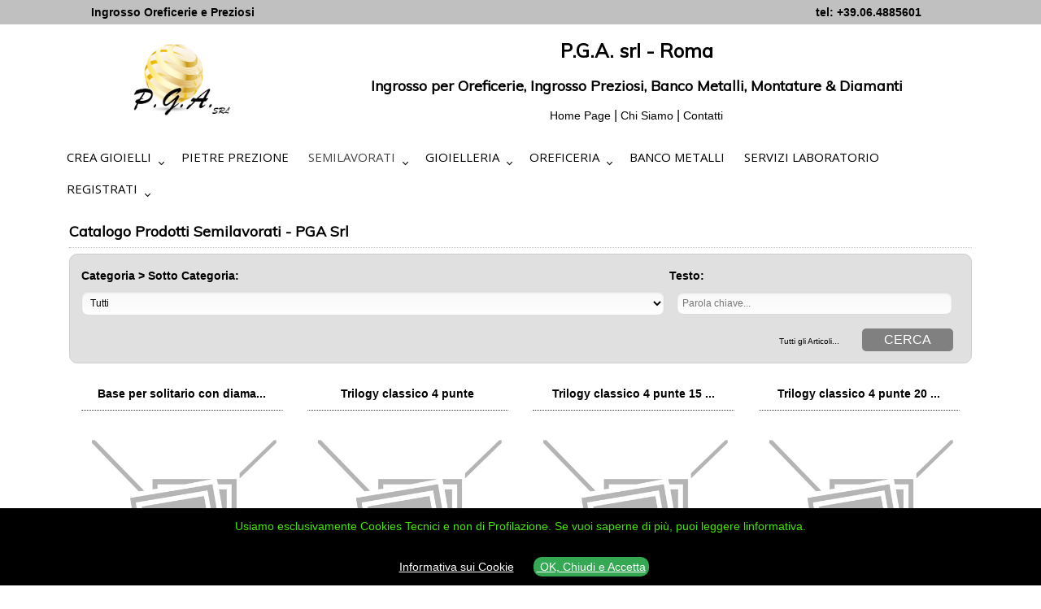

--- FILE ---
content_type: text/html
request_url: https://www.ingrossooreficerie.it/catalogo-semilavorati.asp
body_size: 13738
content:

<!DOCTYPE html>
<html lang="it">
<head>
  <meta charset="utf-8"/>
  <meta http-equiv="X-UA-Compatible" content="IE=edge">
  <meta name="viewport" content="width=device-width, initial-scale=1.0" />
  <title>Catalogo Semilavorati per Gioiellieri, Gioiellerie, Orafi, Oreficerie</title>
  <link rel="shortcut icon" href="/favicon.png">
  <meta name="author" content="powered by SitoFelice.it">	<meta name="robots" content="all, index, follow">
  <meta name="revisit-after" content="3 days">
	<meta name="description" content="Catalogo Semilavorati per Gioiellieri, Gioiellerie, Orafi, Oreficerie di PGA srl - Ingrosso Oreficerie">
	<meta name="keywords" content="Fornitura metalli preziosi, forniture gioiellerie, forniture oreficerie, forniture gioiellerie oreficerie, forniture gioiellerie roma, Gioielleria e oreficeria, lavorazione e ingrosso, antiossidanti per metalli preziosi, braccialetti, catenelle d'oro, fusione metalli, leghe di metalli preziosi per gioielleria ed oreficeria, metalli preziosi, nobili e leghe, microfusioni, oro per gioiellerie e oreficerie, semilavorati, semilavorati d' oro, utensileria gioiellieri">
  <meta property="og:url" content="http://www.ingrossooreficerie.it/catalogo-semilavorati.asp">
  <meta property="og:type" content="article">
  <meta property="og:title" content="Catalogo Semilavorati per Gioiellieri, Gioiellerie, Orafi, Oreficerie">
  <meta property="og:description" content="Catalogo Semilavorati per Gioiellieri, Gioiellerie, Orafi, Oreficerie di PGA srl - Ingrosso Oreficerie">
  <meta property="og:image" content="http://www.ingrossooreficerie.it/images/ingrosso-oreficerie-roma.png">
  <link rel="stylesheet" href="/style/style-res.css">
  <link rel="stylesheet" href="/style/style-menu.css">
  <script src="/js/jquery.min.js"></script>
  <script src="/js/jquery-latest.min.js" type="text/javascript"></script>
  <script src="https://s3.amazonaws.com/menumaker/menumaker.min.js" type="text/javascript"></script>
  <script src="/js/script-menu.js"></script>
  <link rel="stylesheet" href="https://maxcdn.bootstrapcdn.com/font-awesome/4.5.0/css/font-awesome.min.css">
  <script src="/js/ios-orientationchange-fix.js"></script>
  <script src="/js/top.js"></script>
  <!--[if lt IE 9]>
  <script src="/js/html5.js"></script>
  <script src="/js/selectivizr-min.js"></script>
  <script src="/js/respond.min.js"></script>
  <![endif]-->
  <script type="text/javascript" src="/include/inc-add-stats.asp"></script>
</head>
<body>

<script src="/cookiechoices.js"></script>
<script>
  document.addEventListener('DOMContentLoaded', function(event) {
    cookieChoices.showCookieConsentBar('Usiamo esclusivamente Cookies Tecnici e non di Profilazione. Se vuoi saperne di più, puoi leggere linformativa.<br><br>', ' OK, Chiudi e Accetta ', 'Informativa sui Cookie', '/privacy.asp');
  });
</script>
<header>
  <!-- Start Top-->
  <div style="width:100%;background-color:#C0C0C0;">
  <div class="riga" style="background-color:#C0C0C0;border:0px;">
    <div class="colonna-1-4 Text14Black" style="margin-top:5px;margin-bottom:5px;text-align:center;color:#000000;background-color:#C0C0C0;">
      <strong>Ingrosso Oreficerie e Preziosi</strong>
    </div>
    <div class="colonna-1-2 Text14Black" style="margin-top:5px;margin-bottom:5px;text-align:center;color:#000000;background-color:#C0C0C0;">

    </div>
    <div class="colonna-1-4 Text14Black" style="margin-top:5px;margin-bottom:5px;text-align:center;color:#000000;background-color:#C0C0C0;">
      
        <strong>tel: <a href="tel:+3964885601" class="Link14Black">+39.06.4885601</a></strong>
      
    </div>
  </div>
  </div>
  <!-- End Top -->
  <!-- Start Int -->
  <div style="width:100%;background-color:#ffffff;">
  <div class="riga" style="background-color: #ffffff;">
    <div class="colonna-1-4" style="text-align:center;margin-top:20px;margin-bottom:10px;">
      <a href="/default.asp" class="thumb"><img src="/images/ingrosso-oreficerie-roma.png" class="scala" alt="Ingrosso Oreficerie e Preziosi" style="width:150px;"></a>
    </div>
    <div class="colonna-3-4" style="text-align:left;margin-top:20px;margin-bottom:10px;">
      <div style="text-align:center;line-height:1.5em;height:80px;" class="mobile-hide">
        <h1 class="TitoloPaginaTop">P.G.A. srl - Roma</h1>
        <h2 class="TitoloPagina">Ingrosso per Oreficerie, Ingrosso Preziosi, Banco Metalli, Montature & Diamanti</h2>
      </div>
      <div style="text-align:center;line-height:1.5em;">
        <a href="/default.asp" class="Link14Black">Home Page</a> | <a href="/ingrosso-oreficerie-roma.asp" class="Link14Black">Chi Siamo</a> | <a href="/contatti-pga-alberici.asp" class="Link14Black">Contatti</a>
      </div>
    </div>
  </div>
  <div class="riga" style="background-color: #ffffff;margin-top:10px;">
      <!-- Start Menu -->
          <div id="cssmenu" style="z-index: 1;">
            <ul>
              <li class='has-sub'><a href='/catalogo-prodotti-s.asp' title="">Crea Gioielli</a>
                <ul>
                  
                  <li><a href="/categoria-s.asp?idCategoria=2&Q=Anelli" title="Anelli">Anelli</a></li>
                  
                  <li><a href="/catalogo-prodotti-s.asp">Tutti gli Articoli...</a></li>
                </ul>
              </li>
              <li ><a href='/pietre-preziose.asp' title="">Pietre Prezione</a></li>
              <li class='active has-sub'><a href='/catalogo-semilavorati.asp' title="">Semilavorati</a>
                <ul>
                  
                  <li><a href="/categoria-semilavorati.asp?idCategoria=2&Q=Anelli" title="Anelli">Anelli</a></li>
                  
                  <li><a href="/catalogo-semilavorati.asp">Tutti gli Articoli...</a></li>
                </ul>
              </li>
              <li class='has-sub'><a href='/catalogo-prodotti.asp' title="">Gioielleria</a>
                <ul>
                  
                  <li><a href="/categoria.asp?idCategoria=2&Q=Anelli&tipo=Gioielleria" title="Anelli">Anelli</a></li>
                  
                  <li><a href="/catalogo-prodotti.asp">Tutti gli Articoli...</a></li>
                </ul>
              </li>
              <li class='has-sub'><a href='/catalogo-oreficeria.asp' title="">Oreficeria</a>
                <ul>
                  
                  <li><a href="/categoria.asp?idCategoria=2&Q=Anelli&tipo=Oreficeria" title="Anelli">Anelli</a></li>
                  
                  <li><a href="/catalogo-oreficeria.asp">Tutti gli Articoli...</a></li>
                </ul>
              </li>
              <li ><a href='/banco-metalli.asp' title="">Banco Metalli</a></li>
              <li ><a href='/forniture-oreficerie-roma.asp'>Servizi Laboratorio</a></li>
              <li class='has-sub'><a href='/accedi.asp' title="Accesso Area Riservata Oreficerie">Registrati</a>
                <ul>
                  <li><a href='/accedi.asp' title="Accesso Area Riservata Oreficerie"><span>Area Riservata Oreficerie</span></a></li>
                  
                    <li><a href='/registrazione.asp' title="Registrazione Nuove Oreficerie"><span>Registrazione Nuove Oreficerie</span></a></li>
                  
                  <!--<li><a href='/ordini-spedizioni.asp' title="Ordini e Spedizioni"><span>Ordini e Spedizioni</span></a></li>-->
                </ul>
              </li>
              
            </ul>
          </div>
        <!-- End Menu -->  
  </div>
  </div>
  <!-- End Int -->
</header>
<section>
  <div class="riga">
    <div class="colonna-1 Text14Black" style="text-align:left;line-height:1.8em;padding-top:20px;">
      <h1 class="TitoloPagina">Catalogo Prodotti Semilavorati - PGA Srl</h1>
      <hr style="border-top:0px;border-bottom:1px dotted#C0C0C0;">
        <form method="post" action="catalogo-semilavorati.asp" name="preventivo">
        <table cellpadding="2" cellspacing="2" class="scala" align="center" style="width:100%;background-color: #E0E0E0;border: 1px solid #CECECE;padding:10px;border-radius: 10px 10px 10px 10px;">
            <tr>
              <td class="Text14Black" width="66%" colspan="2" style="color:#000000;font-weight:bold;text-align:left;margin-left:5px;">
                Categoria > Sotto Categoria:
              </td>
              <td class="Text14Black" width="33%" style="color:#000000;font-weight:bold;text-align:left;margin-left:5px;">
                Testo:
              </td>
            </tr>
            <tr>
              <td style="text-align: center;" colspan="2">
                  <select name="idSottoCategoria" style="width:100%;" class="TestoInput">
                  <Option value=''>Tutti</Option>
              		<Option value='2' >Anelli > Trilogy</Option><Option value='3' >Anelli > Solitario</Option>
                  </select>
              </td>
              <td style="text-align: center;">
                <input type="search" name="Testo" class="TestoInput"  placeholder="Parola chiave..." value="" style="width:95%;">
              </td>
            </tr>
            <tr>
              <td>&nbsp;</td>
              <td>&nbsp;</td>
              <td style="text-align:right;">
                <a href="/catalogo-semilavorati.asp" class="Link10Black">Tutti gli Articoli...</a>
                &nbsp;&nbsp;&nbsp;&nbsp;&nbsp;
                <input type="submit" name="preventivo" value="   CERCA   " class="Pulsante" style="margin-top:10px;">
                &nbsp;
              </td>
            </tr>
          </table>
          </form>
      <br>        
            <div class="riga" style="border: 0px;padding-bottom:20px;">
              <div class="colonna-1-4 Text14Black" style="text-align:center;">
                <strong>Base per solitario con diama...</strong>
<hr style='border-top:0px;border-bottom:0px;border-bottom: 1px dotted #383431;'>
<img src='/images/nopicture.png' class='scala' style='width:100%;' alt='Base per solitario con diamanti'><br><br>
<div style='background:#383431;width:100%;color:#ffffff;border-radius: 10px 10px 10px 10px;padding-top:10px;padding-bottom:10px;'>
<a href='/accedi.asp' class='Link12Black' style='color:white;'>Effettua il login o registrati per effettuare ordini in sicurezza.</a></div>

              </div>
            
              <div class="colonna-1-4 Text14Black" style="text-align:center;">
                <strong>Trilogy classico 4 punte</strong>
<hr style='border-top:0px;border-bottom:0px;border-bottom: 1px dotted #383431;'>
<img src='/images/nopicture.png' class='scala' style='width:100%;' alt='Trilogy classico 4 punte'><br><br>
<div style='background:#383431;width:100%;color:#ffffff;border-radius: 10px 10px 10px 10px;padding-top:10px;padding-bottom:10px;'>
<a href='/accedi.asp' class='Link12Black' style='color:white;'>Effettua il login o registrati per effettuare ordini in sicurezza.</a></div>

              </div>
            
              <div class="colonna-1-4 Text14Black" style="text-align:center;">
                <strong>Trilogy classico 4 punte 15 ...</strong>
<hr style='border-top:0px;border-bottom:0px;border-bottom: 1px dotted #383431;'>
<img src='/images/nopicture.png' class='scala' style='width:100%;' alt='Trilogy classico 4 punte 15 - 20'><br><br>
<div style='background:#383431;width:100%;color:#ffffff;border-radius: 10px 10px 10px 10px;padding-top:10px;padding-bottom:10px;'>
<a href='/accedi.asp' class='Link12Black' style='color:white;'>Effettua il login o registrati per effettuare ordini in sicurezza.</a></div>

              </div>
            
              <div class="colonna-1-4 Text14Black" style="text-align:center;">
                <strong>Trilogy classico 4 punte 20 ...</strong>
<hr style='border-top:0px;border-bottom:0px;border-bottom: 1px dotted #383431;'>
<img src='/images/nopicture.png' class='scala' style='width:100%;' alt='Trilogy classico 4 punte 20 - 25'><br><br>
<div style='background:#383431;width:100%;color:#ffffff;border-radius: 10px 10px 10px 10px;padding-top:10px;padding-bottom:10px;'>
<a href='/accedi.asp' class='Link12Black' style='color:white;'>Effettua il login o registrati per effettuare ordini in sicurezza.</a></div>

              </div>
            </div>
            

          <div class="riga" style="border: 0px;padding-top:50px;">
            <div class="colonna-1 Text14Black" style="text-align:center;">
              <B>&nbsp;Trovate:&nbsp;4&nbsp;/
              &nbsp;Pagine:&nbsp;
              <A href='catalogo-semilavorati.asp?page=1' class='Link14Black'><font color='red'>1</font></A>&nbsp;
              </B>
            </div>
          </div>

      

    </div>
  </div>


  <div class="riga" style="height:100px;"></div>
</section>
<div style="width:100%;background-color:#C0C0C0;">
<footer class="riga" style="background-color:#C0C0C0;border:0px;">
  <div class="colonna-3-4 Text10Black" style="color:#000000;background-color:#C0C0C0;line-height:1.5em;padding-top:5px;">
    <strong>&copy; 2026&nbsp;P.G.A. srl - P.Iva. 11571681003</strong>
  </div>
  <div class="colonna-1-4 Text10Black" style="text-align:center;color:#000000;background-color:#C0C0C0;line-height:1.5em;padding-top:5px;">
    <a id="bottom"></a><a href="#" onclick='javascript:window.open("https://www.sitofelice.it/terms-privacy-policy.asp?site=ingrossooreficerie.it","terms-privacy-policy","height=600,width=800,left=300,top=100,scrollbars=yes");' class="Link10Black" style="color: #000000;" Title="Termini e Condizioni, Privacy">Informazioni legali | Termini | Privacy | Cookies</a>  </div>
</footer>
</div>
</body>
</html>
<div id="back_to_top"><img src="/images/back_to_top.png" alt="Torna SU"></div>


--- FILE ---
content_type: text/css
request_url: https://www.ingrossooreficerie.it/style/style-res.css
body_size: 2173
content:
@import url(https://fonts.googleapis.com/css?family=Muli);
@import url(https://fonts.googleapis.com/css?family=Lato:100);

html{font-size: 100%;}
body{margin: 0px; padding: 0; font-family: Verdana, Helvetica, Arial, sans-serif; font-size: 16px; line-height: 20px; color:#000000;
 background: #ffffff no-repeat top center fixed;
 background-size: cover;  
  -webkit-background-size: cover;
  -moz-background-size: cover;  
  -o-background-size: cover;}     
* {-webkit-box-sizing: border-box; -moz-box-sizing: border-box; box-sizing: border-box; *behavior: url('/test/grid/script/boxsizing.htc');}
article,aside,details,figcaption,figure,footer,header,hgroup,section { display: block;}
img {border:0; vertical-align:middle; -ms-interpolation-mode:bicubic;}
img.scala {max-width:100%; height:auto;}
iframe.scala {max-width:100%; height:auto;}
.riga {width: 100%; max-width: 1140px; min-width: 720px; margin: 0 auto; background: #fff;border-left: 0px solid #ffffff; border-right: 0px solid #ffffff;}
[class*='colonna-'] { float: left;  min-height: 1px;  padding: 0 15px; position: relative; background: #fff; }
.colonna-3-4 {width: 75%;}
.colonna-1-4 {width: 25%;}
.colonna-1-3 {width: 33.33%;}
.colonna-2-3 {width: 66.66%;}
.colonna-1-2 {width: 50%;}
.colonna-1 {width: 100%;}
.colonna-60 {width: 60%;}
.colonna-20 {width: 20%;}
[class*="colonna-"] + [class*="colonna-"]:last-child {float: right;}
.contenitore:before, .contenitore:after, .riga:before, .riga:after {content: " "; display: table;}
.contenitore:after, .riga:after {clear: both;}
.contenitore, .riga { *zoom: 1;}

footer {
}

@media only screen and (max-width:600px) {
.riga { 
 width: auto; 
 min-width: 0; 
 margin-left: 0; 
 margin-right: 0;
}
 
[class*="colonna-"] { 
 width: auto !important; 
 float: none;  
}

[class*="colonna"] + [class*="colonna"]:last-child { float: none; }
 
[class*="colonna-"]:before, [class*="colonna-"]:after { 
 content:""; 
 display:table; 
}

[class*="colonna-"]:after {clear: both;}
}

.TitoloPaginaTop {
	font-family: Muli, Arial,'Oswald',Verdana, Helvetica, sans-serif; 
	text-decoration:none;
 	font-size:24px;
	color:black;
  margin:0px;
  padding-bottom:20px;
} 

.TitoloPagina {
	font-family: Muli, Arial,'Oswald',Verdana, Helvetica, sans-serif; 
	text-decoration:none;
 	font-size:18px;
	color:black;
  margin:0px;
} 

.Titolo {
	font-family:Verdana, Arial, Helvetica, sans-serif; 
	text-decoration:none;
 	font-size:16px;
	color:black;
} 

.TitoloLink {
	font-family:Verdana, Arial, Helvetica, sans-serif; 
	text-decoration:none;
 	font-size:16px;
	color:black;
}
.TitoloLink:hover{
	text-decoration:underline;
}

.Text10Black {
	font-family :Verdana, Arial, Helvetica, sans-serif; 
	text-decoration : none;
	font-size : 10px;
	color : black;
}
.Link10Black {
	font-family :Verdana, Arial, Helvetica, sans-serif; 
	text-decoration :none;
	font-size : 10px;
	color : black;
	}
.Link10Black:hover{
	color : #FF0000;
	text-decoration : underline;
	}

.Text12Black {
	font-family :Verdana, Arial, Helvetica, sans-serif; 
	text-decoration : none;
	font-size : 12px;
	color : black;
}

.Text12BlackB {
	font-family :Verdana, Arial, Helvetica, sans-serif; 
	text-decoration : none;
	font-size : 12px;
	color : black;
  font-weight: bold;
}

.Text12G {
	font-family: Verdana, Arial, Helvetica, Sans-Serif;
	text-decoration : none;
	font-size : 12px;
	color : Gray;
}

.Link12Black {
	font-family :Verdana, Arial, Helvetica, sans-serif; 
	text-decoration : none;
	font-size : 12px;
	color : black;
	}
.Link12Black:hover{
	color : #FF0000;
	text-decoration : underline;
	}

.Link12WhiteOrange {
	font-family :Verdana, Arial, Helvetica, sans-serif; 
	text-decoration : none;
	font-size : 12px;
	color : white;
	}
.Link12WhiteOrange:hover{
	color : #FECC1D;
	text-decoration : underline;
	}

.Text14Black {
	font-family: Verdana, Arial, Helvetica, sans-serif; 
  text-decoration: none;
	font-size: 14px;
	color: black;
}
.Link14Black {
	font-family :Verdana, Arial, Helvetica, sans-serif; 
	text-decoration : none;
	font-size : 14px;
	color : black;
	}
.Link14Black:hover{
	color : #FF0000;
	text-decoration : underline;
	}

.Link14BlackTop {
	font-family :Verdana, Arial, Helvetica, sans-serif; 
	text-decoration : none;
	font-size : 14px;
	color : black;
  font-weight: bold;
	}
.Link14BlackTop:hover{
	color : #FFFFFF;
	text-decoration : underline;
	}


.TestoInput {
	padding: 6px;
	color: Black;
	font: normal 12px/12px verdana, arial, helvetica, sans-serif;
	/* decoration */
	border: solid 1px #DDDDDD;
	background: -o-linear-gradient(top, #f8f8f8, #fff  30px);
	background: -moz-linear-gradient(top, #f8f8f8, #fff  30px);
	background: -webkit-linear-gradient(top, #f8f8f8, #fff  30px);
	-moz-box-shadow: 0 1px 2px rgba(0, 0, 0, 0.1) inset;
	-webkit-box-shadow: 0 1px 2px rgba(0, 0, 0, 0.1) inset;
	box-shadow: 0 1px 2px rgba(0, 0, 0, 0.1) inset;
	/*border radius */
	-webkit-border-radius: 8px;
	-moz-border-radius: 8px;
	border-radius: 8px;
}

.Pulsante {
  padding-top: 5px;
  padding-bottom: 5px;
  padding-right: 15px;
  padding-left: 15px;
  text-align: center;
  background: #808080;
  color: white;
  cursor: pointer;
  text-decoration: none;  
  -moz-border-radius: 5px;
  -webkit-border-radius: 5px;
  border-radius: 5px;
  border: 0px;
  font-size: 16px;
}

.Pulsante:hover {
  background: #777777;
  color: white;
}

.page_p_disabled{color: #FFFFFF;font-size:14px;font-weight:bold;border:1px solid #383431; padding:4px 8px 4px 8px;background-color:#FEF3F1;margin:2px;}
.page_p, .page_p:visited{color: #000000;font-size:14px;font-weight:bold;border:1px solid #383431;padding:4px 8px 4px 8px;background-color:#FFFFFF;margin:2px;}
.page_p:hover, .page_p:visited:hover{color:#000000;background-color:#383431;}
.page_p_selected{color: #FFFFFF;font-size:14px;font-weight:bold;border:1px solid #383431;padding:4px 8px 4px 8px;background-color:#383431;margin:2px;}

.BoxApo {
  border: 1px solid #E2E2E2;
  padding:6px;
  background-image: url('/images/apo.png');
  background-repeat:no-repeat;
}

#back_to_top {
    position: fixed;
    bottom: 15px;
    right: 15px;
    cursor: pointer;
}

.CellaTitolo
 {
  background: #DBE1F1;
	font-family: Verdana, Arial, Helvetica, sans-serif; 
	font-weight: bold;
	text-decoration: none;
	font-size: 12px;
	color: black;
  border-bottom: 1px solid #395CB6;
  border-top: 1px solid #395CB6;
  padding-top: 5;
  padding-bottom: 5;
 }
.CellaMenu {
	BORDER-RIGHT: #F5F5F5 1px solid; 
    PADDING-RIGHT: 2px; 
    BORDER-TOP: #F5F5F5 1px solid; 
    PADDING-LEFT: 2px; 
    FONT: 12px Verdana, Arial, Helvetica, sans-serif;
    BORDER-LEFT: #F5F5F5 1px solid; 
    CURSOR: hand; 
    BORDER-BOTTOM: #F5F5F5 1px solid; 
    TEXT-ALIGN: left
}

.ButtonSito {
	-moz-box-shadow:inset 0px 1px 0px 0px #006600;
	-webkit-box-shadow:inset 0px 1px 0px 0px #006600;
	box-shadow:inset 0px 1px 0px 0px #006600;
	background-color:#FF9B00;
	-moz-border-radius:12px;
	-webkit-border-radius:12px;
	border-radius:12px;
	border:1px solid #ffffff;
	display:inline-block;
	color:#ffffff;
	font-family:arial;
	font-size:28px;
	font-weight:normal;
	padding:6px 24px;
	text-decoration:none;
	text-shadow:1px 1px 0px #006600;
}.ButtonSito:hover {
	background-color:#cc0000;
}.ButtonSito:active {
	position:relative;
	top:1px;
}

.form input, .form textarea, .form select {
	padding: 6px;
	color: Black;
	font: normal 12px/12px verdana, arial, helvetica, sans-serif;
	/* decoration */
	border: solid 1px #DDDDDD;
	background: -o-linear-gradient(top, #f8f8f8, #fff  30px);
	background: -moz-linear-gradient(top, #f8f8f8, #fff  30px);
	background: -webkit-linear-gradient(top, #f8f8f8, #fff  30px);
	-moz-box-shadow: 0 1px 2px rgba(0, 0, 0, 0.1) inset;
	-webkit-box-shadow: 0 1px 2px rgba(0, 0, 0, 0.1) inset;
	box-shadow: 0 1px 2px rgba(0, 0, 0, 0.1) inset;
	/*border radius */
	-webkit-border-radius: 8px;
	-moz-border-radius: 8px;
	border-radius: 8px;
 }

.TR_riga {width:100%;max-width:1140px;min-width:720px;margin:0 auto;}
[class*='TD_colonna-'] {float: left; min-height: 1px; padding: 0 15px; position: relative; background: #fff;}
.TD_colonna-3-4 {width: 75%;}
.TD_colonna-1-4 {width: 25%;}
.TD_colonna-1-5 {width: 20%;}
.TD_colonna-1-3 {width: 33.33%;}
.TD_colonna-1-2 {width: 50%;}
.TD_colonna-1 {width: 100%;}
.TD_colonna-txt {width:20%;text-align:right;padding:5px;vertical-align:top;}
.TD_colonna-dat {width:30%;text-align:left;padding:5px;vertical-align:top;}
.TD_colonna-dat80 {width:80%;text-align:left;padding:5px;vertical-align:top;}
.TD_colonna-cmd {width:100%;text-align:right;vertical-align:top;}
[class*="TD_colonna-"] + [class*="TD_colonna-"]:last-child {float: right;}

.TR_riga:before, .TR_riga:after {content: " "; display: table;}
.TR_riga:after {clear: both;}
.TR_riga { *zoom: 1;}

@media only screen and (max-width:600px) {
.TR_riga { 
 width: auto; 
 min-width: 0; 
 margin-left: 0; 
 margin-right: 0;
}
 
[class*="TD_colonna-"] { 
 width: auto !important; 
 float: none;  
}

[class*="TD_colonna"] + [class*="TD_colonna"]:last-child { float: none; }
 
[class*="TD_colonna-"]:before, [class*="TD_colonna-"]:after { 
 content:""; 
 display:table; 
}

[class*="TD_colonna-"]:after {clear: both;}
}

@media only screen and (max-width: 479px) {
   .mobile-hide{ display: none !important; }
}

    .thumb img {
        /* 320 Ã· 2.5 ... */
        /*width: 128px;*/
        border: 0px dotted gray;
        -webkit-transition: all 1s ease; /* Safari and Chrome */
        -moz-transition: all 1s ease; /* Firefox */
        -ms-transition: all 1s ease; /* IE 9 */
        -o-transition: all 1s ease; /* Opera */
        transition: all 1s ease;
    }
    .thumb img:hover {
        border: 0px solid black;
        -webkit-transform:scale(1.1); /* Safari and Chrome */
        -moz-transform:scale(1.1); /* Firefox */
        -ms-transform:scale(1.1); /* IE 9 */
        -o-transform:scale(1.1); /* Opera */
         transform:scale(1.1);
    }

--- FILE ---
content_type: text/css
request_url: https://www.ingrossooreficerie.it/style/style-menu.css
body_size: 1058
content:
@import url(https://fonts.googleapis.com/css?family=Open+Sans);
#cssmenu,
#cssmenu ul,
#cssmenu ul li,
#cssmenu ul li a,
#cssmenu #menu-button {
  margin: 0;
  padding: 0;
  border: 0;
  list-style: none;
  line-height: 1;
  display: block;
  position: relative;
  -webkit-box-sizing: border-box;
  -moz-box-sizing: border-box;
  box-sizing: border-box;
}
#cssmenu:after,
#cssmenu > ul:after {
  content: ".";
  display: block;
  clear: both;
  visibility: hidden;
  line-height: 0;
  height: 0;
}
#cssmenu #menu-button {
  display: none;
}
#cssmenu {
  font-family: 'Open Sans', sans-serif;
  line-height: 1;
  background: #ffffff;
  width: auto;
}
#menu-line {
  position: absolute;
  top: 0;
  left: 0;
  height: 3px;
  background: #000000;
  -webkit-transition: all 0.25s ease-out;
  -moz-transition: all 0.25s ease-out;
  -ms-transition: all 0.25s ease-out;
  -o-transition: all 0.25s ease-out;
  transition: all 0.25s ease-out;
}
#cssmenu > ul > li {
  float: left;
}
#cssmenu.align-center > ul {
  font-size: 0;
  text-align: center;
}
#cssmenu.align-center > ul > li {
  display: inline-block;
  float: none;
}
#cssmenu.align-center ul ul {
  text-align: left;
}
#cssmenu.align-right > ul > li {
  float: right;
}
#cssmenu.align-right ul ul {
  text-align: right;
}
#cssmenu > ul > li > a {
  padding: 12px;
  font-size: 15px;
  text-decoration: none;
  text-transform: uppercase;
  color: #000000;
  -webkit-transition: color .2s ease;
  -moz-transition: color .2s ease;
  -ms-transition: color .2s ease;
  -o-transition: color .2s ease;
  transition: color .2s ease;
}
#cssmenu > ul > li:hover > a,
#cssmenu > ul > li.active > a {
  color: #444444;
}
#cssmenu > ul > li.has-sub > a {
  padding-right: 25px;
}
#cssmenu > ul > li.has-sub > a::after {
  position: absolute;
  top: 23px;
  right: 10px;
  width: 4px;
  height: 4px;
  border-bottom: 1px solid #000000;
  border-right: 1px solid #000000;
  content: "";
  -webkit-transform: rotate(45deg);
  -moz-transform: rotate(45deg);
  -ms-transform: rotate(45deg);
  -o-transform: rotate(45deg);
  transform: rotate(45deg);
  -webkit-transition: border-color 0.2s ease;
  -moz-transition: border-color 0.2s ease;
  -ms-transition: border-color 0.2s ease;
  -o-transition: border-color 0.2s ease;
  transition: border-color 0.2s ease;
}
#cssmenu > ul > li.has-sub:hover > a::after {
  border-color: #444444;
}
#cssmenu ul ul {
  position: absolute;
  left: -9999px;
}
#cssmenu li:hover > ul {
  left: auto;
}
#cssmenu.align-right li:hover > ul {
  right: 0;
}
#cssmenu ul ul ul {
  margin-left: 100%;
  top: 0;
}
#cssmenu.align-right ul ul ul {
  margin-left: 0;
  margin-right: 100%;
}
#cssmenu ul ul li {
  height: 0;
  -webkit-transition: height .2s ease;
  -moz-transition: height .2s ease;
  -ms-transition: height .2s ease;
  -o-transition: height .2s ease;
  transition: height .2s ease;
}
#cssmenu ul li:hover > ul > li {
  height: 36px;
}
#cssmenu ul ul li a {
  padding: 10px 20px;
  width: 300px;
  font-size: 14px;
  background: #eeeeee;
  text-decoration: none;
  color: #000000;
  -webkit-transition: color .2s ease;
  -moz-transition: color .2s ease;
  -ms-transition: color .2s ease;
  -o-transition: color .2s ease;
  transition: color .2s ease;
}
#cssmenu ul ul li:hover > a,
#cssmenu ul ul li a:hover {
  color: #444444;
}
#cssmenu ul ul li.has-sub > a::after {
  position: absolute;
  top: 15px;
  right: 10px;
  width: 4px;
  height: 4px;
  border-bottom: 1px solid #000000;
  border-right: 1px solid #000000;
  content: "";
  -webkit-transform: rotate(-45deg);
  -moz-transform: rotate(-45deg);
  -ms-transform: rotate(-45deg);
  -o-transform: rotate(-45deg);
  transform: rotate(-45deg);
  -webkit-transition: border-color 0.2s ease;
  -moz-transition: border-color 0.2s ease;
  -ms-transition: border-color 0.2s ease;
  -o-transition: border-color 0.2s ease;
  transition: border-color 0.2s ease;
}
#cssmenu.align-right ul ul li.has-sub > a::after {
  right: auto;
  left: 10px;
  border-bottom: 0;
  border-right: 0;
  border-top: 1px solid #000000;
  border-left: 1px solid #000000;
}
#cssmenu ul ul li.has-sub:hover > a::after {
  border-color: #444444;
}
#cssmenu.small-screen {
  width: 100%;
}
#cssmenu.small-screen ul {
  width: 100%;
  display: none;
}
#cssmenu.small-screen.align-center > ul,
#cssmenu.small-screen.align-right ul ul {
  text-align: left;
}
#cssmenu.small-screen ul li,
#cssmenu.small-screen ul ul li,
#cssmenu.small-screen ul li:hover > ul > li {
  width: 100%;
  height: auto;
  border-top: 1px solid rgba(120, 120, 120, 0.15);
}
#cssmenu.small-screen ul li a,
#cssmenu.small-screen ul ul li a {
  width: 100%;
}
#cssmenu.small-screen > ul > li,
#cssmenu.small-screen.align-center > ul > li,
#cssmenu.small-screen.align-right > ul > li {
  float: none;
  display: block;
}
#cssmenu.small-screen ul ul li a {
  padding: 20px 20px 20px 30px;
  font-size: 16px;
  color: #000000;
  background: none;
}
#cssmenu.small-screen ul ul li:hover > a,
#cssmenu.small-screen ul ul li a:hover {
  color: #000000;
}
#cssmenu.small-screen ul ul ul li a {
  padding-left: 40px;
}
#cssmenu.small-screen ul ul,
#cssmenu.small-screen ul ul ul {
  position: relative;
  left: 0;
  right: auto;
  width: 100%;
  margin: 0;
}
#cssmenu.small-screen > ul > li.has-sub > a::after,
#cssmenu.small-screen ul ul li.has-sub > a::after {
  display: none;
}
#cssmenu.small-screen #menu-line {
  display: none;
}
#cssmenu.small-screen #menu-button {
  display: block;
  padding: 20px;
  color: #000000;
  cursor: pointer;
  font-size: 12px;
  text-transform: uppercase;
}
#cssmenu.small-screen #menu-button::after {
  content: '';
  position: absolute;
  top: 22px;
  right: 20px;
  display: block;
  width: 15px;
  height: 2px;
  background: #000000;
}
#cssmenu.small-screen #menu-button::before {
  content: '';
  position: absolute;
  top: 27px;
  right: 20px;
  display: block;
  width: 15px;
  height: 3px;
  border-top: 2px solid #000000;
  border-bottom: 2px solid #000000;
}
#cssmenu.small-screen .submenu-button {
  position: absolute;
  z-index: 10;
  right: 0;
  top: 0;
  display: block;
  border-left: 1px solid rgba(120, 120, 120, 0.15);
  height: 56px;
  width: 56px;
  cursor: pointer;
}
#cssmenu.small-screen .submenu-button::after {
  content: '';
  position: absolute;
  top: 23px;
  left: 28px;
  display: block;
  width: 1px;
  height: 11px;
  background: #000000;
  z-index: 99;
}
#cssmenu.small-screen .submenu-button::before {
  content: '';
  position: absolute;
  left: 23px;
  top: 28px;
  display: block;
  width: 11px;
  height: 1px;
  background: #000000;
  z-index: 99;
}
#cssmenu.small-screen .submenu-button.submenu-opened:after {
  display: none;
}
#cssmenu.small-screen.select-list {
  padding: 5px;
}
